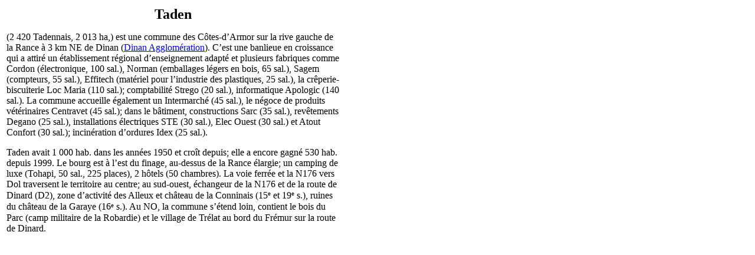

--- FILE ---
content_type: text/html; charset=UTF-8
request_url: https://tresordesregions.mgm.fr/epci.php?lepci=Taden&region=53
body_size: 1417
content:
<!doctype html>
<html lang="fr">
		<head>
		<base href="https://tresordesregions.mgm.fr:443/">
<script type="text/javascript"> var tarteaucitronForceLanguage = "fr"; </script>
<script type="text/javascript" src="/tarteaucitron/tarteaucitron.js"></script>
<script type="text/javascript" src="/script/tarteaucitron.js"></script>
		<meta http-equiv="content-type" content="text/html;charset=utf-8" />
		<title>Taden</title>
		<link href="/Style/Pub.css" rel="stylesheet" media="screen">
		<link rel="stylesheet" type="text/css" href="/Style/highslide.css" />
		<script language="JavaScript" src="/script/page.packed.js"></script>
		<!--[if lt IE 7]>
			<link rel="stylesheet" type="text/css" href="/Style/highslide-ie6.css" />
		<![endif]-->
		</head>

		<body bgcolor="#FFFFFF">
			<table width="570">
				<tr>
					<td>
<center><font size="+2"><b>Taden</b></font></center><p>(2 420 Tadennais, 2 013 ha,) est une commune des Côtes-d’Armor sur la rive gauche de la Rance à 3 km NE de Dinan (<a href="/epci.php?lepci=Dinan Agglomération&region=53" target="main">Dinan Agglomération</a>). C’est une banlieue en croissance qui a attiré un établissement régional d’enseignement adapté et plusieurs fabriques comme Cordon (électronique, 100 sal.), Norman (emballages légers en bois, 65 sal.), Sagem (compteurs, 55 sal.), Effitech (matériel pour l’industrie des plastiques, 25 sal.), la crêperie-biscuiterie Loc Maria (110 sal.); comptabilité Strego (20 sal.), informatique Apologic (140 sal.). La commune accueille également un Intermarché (45 sal.), le négoce de produits vétérinaires Centravet (45 sal.); dans le bâtiment, constructions Sarc (35 sal.), revêtements Degano (25 sal.), installations électriques STE (30 sal.), Elec Ouest (30 sal.) et Atout Confort (30 sal.); incinération d’ordures Idex (25 sal.).</p><p>Taden avait 1 000 hab. dans les années 1950 et croît depuis; elle a encore gagné 530 hab. depuis 1999. Le bourg est à l’est du finage, au-dessus de la Rance élargie; un camping de luxe (Tohapi, 50 sal., 225 places), 2 hôtels (50 chambres). La voie ferrée et la N176 vers Dol traversent le territoire au centre; au sud-ouest, échangeur de la N176 et de la route de Dinard (D2), zone d’activité des Alleux et château de la Conninais (15<small><sup>e</sup></small> et 19<small><sup>e</sup></small> s.), ruines du château de la Garaye (16<small><sup>e</sup></small> s.). Au NO, la commune s’étend loin, contient le bois du Parc (camp militaire de la Robardie) et le village de Trélat au bord du Frémur sur la route de Dinard.					</td>
				</tr>
			</table>
<script language="JavaScript">changePage(3,"/Mdir.php?p=epci.php&lepci=Taden&region=53");</script>
		 	   </body>

</html>